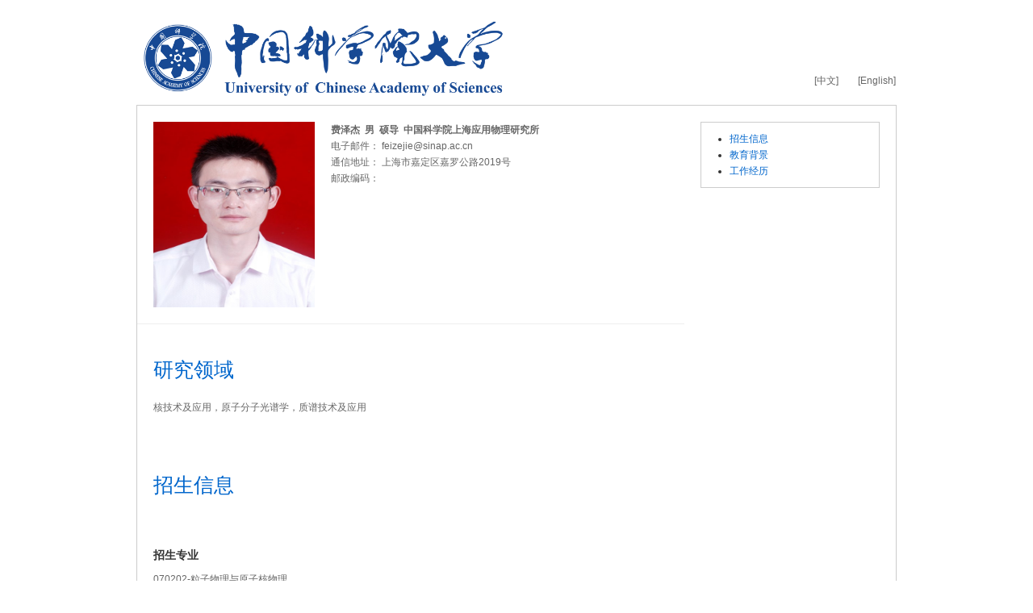

--- FILE ---
content_type: text/html;charset=UTF-8
request_url: https://people.ucas.ac.cn/~0061832
body_size: 1678
content:
<!DOCTYPE html>
<!--[if lt IE 7]><html class="no-js lt-ie7" lang="zh"><![endif]-->
<!--[if IE 7]> <html class="no-js ie7" lang="zh"> <![endif]-->
<!--[if IE 8]> <html class="no-js ie8" lang="zh"> <![endif]-->
<!--[if IE 9]> <html class="no-js ie9" lang="zh"> <![endif]-->
<!--[if IE 10]><html class="no-js ie ie10 lt-ie11" lang="zh"><![endif]-->
<!--[if !IE]><!-->
<html class="no-js" lang="zh">
<!--<![endif]-->
<head>
<title>费泽杰-中国科学院大学-UCAS</title>
<meta http-equiv="Content-Type" content="text/html; charset=UTF-8">
<meta name="viewport" content="width=device-width, initial-scale=1.0">

<!-- // base css -->
<link href="/resources/stylelib/base.css" rel="stylesheet"	type="text/css" />
<!-- // plugins css -->

<!-- // theme css -->
<link href="/resources/stylelib/theme_default/myzone.css" rel="stylesheet" type="text/css" />
<link href="/resources/stylelib/theme_default/homePage.css" rel="stylesheet" type="text/css" />

<!-- // head js -->
<script src="/resources/stylelib/plugins/modernizr.js"></script>
</head>
<body id="myzone3">
	<div id="header">
		<div class="container">
			<a id="logo" class="brand" href="#"> 
				<img src="/self/img/logo-ucas.png">
			</a>
			<div class="b-topbar">
				<a href="/~fzj">[中文]</a>
					 	 <a href="/~fzj?language=en">[English]</a>
					</div>
		</div>
	</div>
	<div id="main-content">
		<div class="container">
			<div class="b-menu">
				<ul style="list-style-type:disc">
					<li>
							<a href="# 817095">
							招生信息</a>
								<ul>
									</ul>
							</li>
						<li>
							<a href="# 817098">
							教育背景</a>
								<ul>
									</ul>
							</li>
						<li>
							<a href="# 817101">
							工作经历</a>
								<ul>
									</ul>
							</li>
						</ul>
			</div>
			<!--//b-menu:end-->

			<div class="b-pinfo">
			
				<div class="bp-title" id=" 817093">
				基本信息</div>
				<img class="bp-photo"
						src="/self/img/94fc940d-a8b0-4081-aa99-e7645af61b00.jpg" alt="">
				<div class="bp-enty"> 
					<b>费泽杰&nbsp;&nbsp;男&nbsp;&nbsp;硕导&nbsp;&nbsp;中国科学院上海应用物理研究所<br></b>电子邮件： feizejie@sinap.ac.cn<br>通信地址： 上海市嘉定区嘉罗公路2019号<br>邮政编码： <br></div>
			</div>

			<div class="m-itme">
						<h3 class="mi-t">
							<span id=" 817094">
							研究领域</span>
						</h3>
						<div class="mi-box">
							<div class="mib-c">
								<p>核技术及应用，原子分子光谱学，质谱技术及应用</p><p></p></div>
						</div>
						<!--//mi-box:end-->

						</div>
				<div class="m-itme">
						<h3 class="mi-t">
							<span id=" 817095">
							招生信息</span>
						</h3>
						<div class="mi-box">
							<div class="mib-c">
								
                                 &nbsp;&nbsp;&nbsp;
                            </div>
						</div>
						<!--//mi-box:end-->

						<div class="mi-box">
										<h5 class="mib-t" id=" 817096">
										招生专业</h5>
										
										<div class="mib-c">
				                                070202-粒子物理与原子核物理</br>082703-核技术及应用</br></div>
									</div>
								<div class="mi-box">
										<h5 class="mib-t" id=" 817097">
										招生方向</h5>
										
										<div class="mib-c">
				                                原子分子物理，气相团簇物理化学</br>核技术及应用、质谱技术</br></div>
									</div>
								</div>
				<div class="m-itme">
						<h3 class="mi-t">
							<span id=" 817098">
							教育背景</span>
						</h3>
						<div class="mi-box">
							<div class="mib-c">
								2008-09--2013-06&nbsp;&nbsp;&nbsp;复旦大学&nbsp;&nbsp;&nbsp;研究生/博士学位</br></div>
						</div>
						<!--//mi-box:end-->

						</div>
				<div class="m-itme">
						<h3 class="mi-t">
							<span id=" 817101">
							工作经历</span>
						</h3>
						<div class="mi-box">
							<div class="mib-c">
								
                                 &nbsp;&nbsp;&nbsp;
                            </div>
						</div>
						<!--//mi-box:end-->

						<div class="mi-box">
										<h5 class="mib-t" id=" 817102">
										工作简历</h5>
										
										<div class="mib-c">
				                                2019-01~现在,&nbsp;中国科学院上海应用物理研究所,&nbsp;副研究员</br>2013-07~2018-12,中国科学院上海应用物理研究所,&nbsp;助理研究员</br></div>
									</div>
								</div>
				</div>
	</div>
	<div id="footer">
		<div class="container">声明：导师网页信息由导师个人维护，仅代表导师本人。教师系统仅提供信息存储空间服务。<br>2013 &copy; 中国科学院大学，网络信息中心.</div>
	</div>
		</body>
</html>
